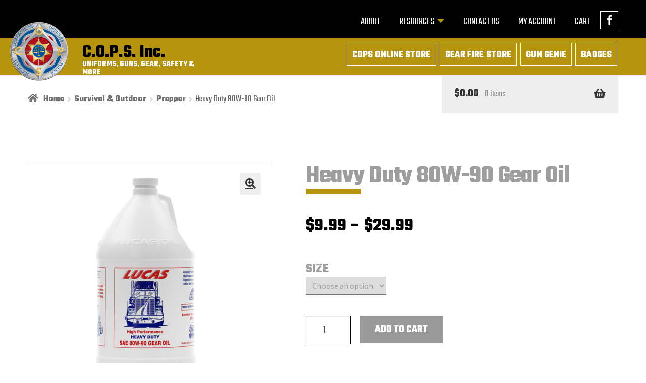

--- FILE ---
content_type: text/html; charset=UTF-8
request_url: https://copsinc.com/product/heavy-duty-80w-90-gear-oil/
body_size: 18210
content:
<!doctype html>
<html lang="en-US">
<head>
<meta charset="UTF-8">
<meta name="viewport" content="width=device-width, initial-scale=1">
<link rel="profile" href="http://gmpg.org/xfn/11">
<link rel="pingback" href="">

<meta name='robots' content='index, follow, max-image-preview:large, max-snippet:-1, max-video-preview:-1' />

	<!-- This site is optimized with the Yoast SEO plugin v26.7 - https://yoast.com/wordpress/plugins/seo/ -->
	<title>Heavy Duty 80W-90 Gear Oil - C.O.P.S. Inc.</title>
	<link rel="canonical" href="https://copsinc.com/product/heavy-duty-80w-90-gear-oil/" />
	<meta property="og:locale" content="en_US" />
	<meta property="og:type" content="article" />
	<meta property="og:title" content="Heavy Duty 80W-90 Gear Oil - C.O.P.S. Inc." />
	<meta property="og:description" content="Gear oils have needed improving for years, especially in the high performance industry. The Lucas 80W-90 enjoys the technology Lucas developed in making the Lucas Heavy Duty Oil Stabilizer, the number one supplemental oil in the heavy duty industry. This gear oil formula is fortified with special anti-wear agents and lubricity agents to control wear [&hellip;]" />
	<meta property="og:url" content="https://copsinc.com/product/heavy-duty-80w-90-gear-oil/" />
	<meta property="og:site_name" content="C.O.P.S. Inc." />
	<meta property="article:publisher" content="https://www.facebook.com/COPSincSycamore/" />
	<meta property="article:modified_time" content="2022-07-20T10:35:47+00:00" />
	<meta property="og:image" content="https://copsinc.com/wp-content/uploads/2022/01/KR2LUC-10046-4.png" />
	<meta property="og:image:width" content="500" />
	<meta property="og:image:height" content="500" />
	<meta property="og:image:type" content="image/png" />
	<meta name="twitter:card" content="summary_large_image" />
	<script type="application/ld+json" class="yoast-schema-graph">{"@context":"https://schema.org","@graph":[{"@type":"WebPage","@id":"https://copsinc.com/product/heavy-duty-80w-90-gear-oil/","url":"https://copsinc.com/product/heavy-duty-80w-90-gear-oil/","name":"Heavy Duty 80W-90 Gear Oil - C.O.P.S. Inc.","isPartOf":{"@id":"https://copsinc.com/#website"},"primaryImageOfPage":{"@id":"https://copsinc.com/product/heavy-duty-80w-90-gear-oil/#primaryimage"},"image":{"@id":"https://copsinc.com/product/heavy-duty-80w-90-gear-oil/#primaryimage"},"thumbnailUrl":"https://copsinc.com/wp-content/uploads/2022/01/KR2LUC-10046-4.png","datePublished":"2022-01-18T04:53:08+00:00","dateModified":"2022-07-20T10:35:47+00:00","breadcrumb":{"@id":"https://copsinc.com/product/heavy-duty-80w-90-gear-oil/#breadcrumb"},"inLanguage":"en-US","potentialAction":[{"@type":"ReadAction","target":["https://copsinc.com/product/heavy-duty-80w-90-gear-oil/"]}]},{"@type":"ImageObject","inLanguage":"en-US","@id":"https://copsinc.com/product/heavy-duty-80w-90-gear-oil/#primaryimage","url":"https://copsinc.com/wp-content/uploads/2022/01/KR2LUC-10046-4.png","contentUrl":"https://copsinc.com/wp-content/uploads/2022/01/KR2LUC-10046-4.png","width":500,"height":500},{"@type":"BreadcrumbList","@id":"https://copsinc.com/product/heavy-duty-80w-90-gear-oil/#breadcrumb","itemListElement":[{"@type":"ListItem","position":1,"name":"Home","item":"https://copsinc.com/"},{"@type":"ListItem","position":2,"name":"Online Store","item":"https://copsinc.com/online-store/"},{"@type":"ListItem","position":3,"name":"Heavy Duty 80W-90 Gear Oil"}]},{"@type":"WebSite","@id":"https://copsinc.com/#website","url":"https://copsinc.com/","name":"C.O.P.S. Inc.","description":"UNIFORMS, GUNS, GEAR, SAFETY &amp; MORE","publisher":{"@id":"https://copsinc.com/#organization"},"potentialAction":[{"@type":"SearchAction","target":{"@type":"EntryPoint","urlTemplate":"https://copsinc.com/?s={search_term_string}"},"query-input":{"@type":"PropertyValueSpecification","valueRequired":true,"valueName":"search_term_string"}}],"inLanguage":"en-US"},{"@type":"Organization","@id":"https://copsinc.com/#organization","name":"C.O.P.S. Inc.","url":"https://copsinc.com/","logo":{"@type":"ImageObject","inLanguage":"en-US","@id":"https://copsinc.com/#/schema/logo/image/","url":"https://copsinc.com/wp-content/uploads/2022/01/copsinc_logo.png","contentUrl":"https://copsinc.com/wp-content/uploads/2022/01/copsinc_logo.png","width":600,"height":567,"caption":"C.O.P.S. Inc."},"image":{"@id":"https://copsinc.com/#/schema/logo/image/"},"sameAs":["https://www.facebook.com/COPSincSycamore/"]}]}</script>
	<!-- / Yoast SEO plugin. -->


<link rel='dns-prefetch' href='//app.fflapi.com' />
<link rel='dns-prefetch' href='//fonts.googleapis.com' />
<link rel="alternate" type="application/rss+xml" title="C.O.P.S. Inc. &raquo; Feed" href="https://copsinc.com/feed/" />
<link rel="alternate" type="application/rss+xml" title="C.O.P.S. Inc. &raquo; Comments Feed" href="https://copsinc.com/comments/feed/" />
<link rel="alternate" title="oEmbed (JSON)" type="application/json+oembed" href="https://copsinc.com/wp-json/oembed/1.0/embed?url=https%3A%2F%2Fcopsinc.com%2Fproduct%2Fheavy-duty-80w-90-gear-oil%2F" />
<link rel="alternate" title="oEmbed (XML)" type="text/xml+oembed" href="https://copsinc.com/wp-json/oembed/1.0/embed?url=https%3A%2F%2Fcopsinc.com%2Fproduct%2Fheavy-duty-80w-90-gear-oil%2F&#038;format=xml" />
<style id='wp-img-auto-sizes-contain-inline-css'>
img:is([sizes=auto i],[sizes^="auto," i]){contain-intrinsic-size:3000px 1500px}
/*# sourceURL=wp-img-auto-sizes-contain-inline-css */
</style>
<link rel='stylesheet' id='wc-authorize-net-cim-credit-card-checkout-block-css' href='https://copsinc.com/wp-content/plugins/woocommerce-gateway-authorize-net-cim/assets/css/blocks/wc-authorize-net-cim-checkout-block.css?ver=3.10.14' media='all' />
<link rel='stylesheet' id='wc-authorize-net-cim-echeck-checkout-block-css' href='https://copsinc.com/wp-content/plugins/woocommerce-gateway-authorize-net-cim/assets/css/blocks/wc-authorize-net-cim-checkout-block.css?ver=3.10.14' media='all' />
<style id='wp-emoji-styles-inline-css'>

	img.wp-smiley, img.emoji {
		display: inline !important;
		border: none !important;
		box-shadow: none !important;
		height: 1em !important;
		width: 1em !important;
		margin: 0 0.07em !important;
		vertical-align: -0.1em !important;
		background: none !important;
		padding: 0 !important;
	}
/*# sourceURL=wp-emoji-styles-inline-css */
</style>
<link rel='stylesheet' id='wp-block-library-css' href='https://copsinc.com/wp-includes/css/dist/block-library/style.min.css?ver=6.9' media='all' />
<link rel='stylesheet' id='wc-blocks-style-css' href='https://copsinc.com/wp-content/plugins/woocommerce/assets/client/blocks/wc-blocks.css?ver=wc-10.4.3' media='all' />
<style id='global-styles-inline-css'>
:root{--wp--preset--aspect-ratio--square: 1;--wp--preset--aspect-ratio--4-3: 4/3;--wp--preset--aspect-ratio--3-4: 3/4;--wp--preset--aspect-ratio--3-2: 3/2;--wp--preset--aspect-ratio--2-3: 2/3;--wp--preset--aspect-ratio--16-9: 16/9;--wp--preset--aspect-ratio--9-16: 9/16;--wp--preset--color--black: #000000;--wp--preset--color--cyan-bluish-gray: #abb8c3;--wp--preset--color--white: #ffffff;--wp--preset--color--pale-pink: #f78da7;--wp--preset--color--vivid-red: #cf2e2e;--wp--preset--color--luminous-vivid-orange: #ff6900;--wp--preset--color--luminous-vivid-amber: #fcb900;--wp--preset--color--light-green-cyan: #7bdcb5;--wp--preset--color--vivid-green-cyan: #00d084;--wp--preset--color--pale-cyan-blue: #8ed1fc;--wp--preset--color--vivid-cyan-blue: #0693e3;--wp--preset--color--vivid-purple: #9b51e0;--wp--preset--gradient--vivid-cyan-blue-to-vivid-purple: linear-gradient(135deg,rgb(6,147,227) 0%,rgb(155,81,224) 100%);--wp--preset--gradient--light-green-cyan-to-vivid-green-cyan: linear-gradient(135deg,rgb(122,220,180) 0%,rgb(0,208,130) 100%);--wp--preset--gradient--luminous-vivid-amber-to-luminous-vivid-orange: linear-gradient(135deg,rgb(252,185,0) 0%,rgb(255,105,0) 100%);--wp--preset--gradient--luminous-vivid-orange-to-vivid-red: linear-gradient(135deg,rgb(255,105,0) 0%,rgb(207,46,46) 100%);--wp--preset--gradient--very-light-gray-to-cyan-bluish-gray: linear-gradient(135deg,rgb(238,238,238) 0%,rgb(169,184,195) 100%);--wp--preset--gradient--cool-to-warm-spectrum: linear-gradient(135deg,rgb(74,234,220) 0%,rgb(151,120,209) 20%,rgb(207,42,186) 40%,rgb(238,44,130) 60%,rgb(251,105,98) 80%,rgb(254,248,76) 100%);--wp--preset--gradient--blush-light-purple: linear-gradient(135deg,rgb(255,206,236) 0%,rgb(152,150,240) 100%);--wp--preset--gradient--blush-bordeaux: linear-gradient(135deg,rgb(254,205,165) 0%,rgb(254,45,45) 50%,rgb(107,0,62) 100%);--wp--preset--gradient--luminous-dusk: linear-gradient(135deg,rgb(255,203,112) 0%,rgb(199,81,192) 50%,rgb(65,88,208) 100%);--wp--preset--gradient--pale-ocean: linear-gradient(135deg,rgb(255,245,203) 0%,rgb(182,227,212) 50%,rgb(51,167,181) 100%);--wp--preset--gradient--electric-grass: linear-gradient(135deg,rgb(202,248,128) 0%,rgb(113,206,126) 100%);--wp--preset--gradient--midnight: linear-gradient(135deg,rgb(2,3,129) 0%,rgb(40,116,252) 100%);--wp--preset--font-size--small: 14px;--wp--preset--font-size--medium: 23px;--wp--preset--font-size--large: 26px;--wp--preset--font-size--x-large: 42px;--wp--preset--font-size--normal: 16px;--wp--preset--font-size--huge: 37px;--wp--preset--spacing--20: 0.44rem;--wp--preset--spacing--30: 0.67rem;--wp--preset--spacing--40: 1rem;--wp--preset--spacing--50: 1.5rem;--wp--preset--spacing--60: 2.25rem;--wp--preset--spacing--70: 3.38rem;--wp--preset--spacing--80: 5.06rem;--wp--preset--shadow--natural: 6px 6px 9px rgba(0, 0, 0, 0.2);--wp--preset--shadow--deep: 12px 12px 50px rgba(0, 0, 0, 0.4);--wp--preset--shadow--sharp: 6px 6px 0px rgba(0, 0, 0, 0.2);--wp--preset--shadow--outlined: 6px 6px 0px -3px rgb(255, 255, 255), 6px 6px rgb(0, 0, 0);--wp--preset--shadow--crisp: 6px 6px 0px rgb(0, 0, 0);}:root :where(.is-layout-flow) > :first-child{margin-block-start: 0;}:root :where(.is-layout-flow) > :last-child{margin-block-end: 0;}:root :where(.is-layout-flow) > *{margin-block-start: 24px;margin-block-end: 0;}:root :where(.is-layout-constrained) > :first-child{margin-block-start: 0;}:root :where(.is-layout-constrained) > :last-child{margin-block-end: 0;}:root :where(.is-layout-constrained) > *{margin-block-start: 24px;margin-block-end: 0;}:root :where(.is-layout-flex){gap: 24px;}:root :where(.is-layout-grid){gap: 24px;}body .is-layout-flex{display: flex;}.is-layout-flex{flex-wrap: wrap;align-items: center;}.is-layout-flex > :is(*, div){margin: 0;}body .is-layout-grid{display: grid;}.is-layout-grid > :is(*, div){margin: 0;}.has-black-color{color: var(--wp--preset--color--black) !important;}.has-cyan-bluish-gray-color{color: var(--wp--preset--color--cyan-bluish-gray) !important;}.has-white-color{color: var(--wp--preset--color--white) !important;}.has-pale-pink-color{color: var(--wp--preset--color--pale-pink) !important;}.has-vivid-red-color{color: var(--wp--preset--color--vivid-red) !important;}.has-luminous-vivid-orange-color{color: var(--wp--preset--color--luminous-vivid-orange) !important;}.has-luminous-vivid-amber-color{color: var(--wp--preset--color--luminous-vivid-amber) !important;}.has-light-green-cyan-color{color: var(--wp--preset--color--light-green-cyan) !important;}.has-vivid-green-cyan-color{color: var(--wp--preset--color--vivid-green-cyan) !important;}.has-pale-cyan-blue-color{color: var(--wp--preset--color--pale-cyan-blue) !important;}.has-vivid-cyan-blue-color{color: var(--wp--preset--color--vivid-cyan-blue) !important;}.has-vivid-purple-color{color: var(--wp--preset--color--vivid-purple) !important;}.has-black-background-color{background-color: var(--wp--preset--color--black) !important;}.has-cyan-bluish-gray-background-color{background-color: var(--wp--preset--color--cyan-bluish-gray) !important;}.has-white-background-color{background-color: var(--wp--preset--color--white) !important;}.has-pale-pink-background-color{background-color: var(--wp--preset--color--pale-pink) !important;}.has-vivid-red-background-color{background-color: var(--wp--preset--color--vivid-red) !important;}.has-luminous-vivid-orange-background-color{background-color: var(--wp--preset--color--luminous-vivid-orange) !important;}.has-luminous-vivid-amber-background-color{background-color: var(--wp--preset--color--luminous-vivid-amber) !important;}.has-light-green-cyan-background-color{background-color: var(--wp--preset--color--light-green-cyan) !important;}.has-vivid-green-cyan-background-color{background-color: var(--wp--preset--color--vivid-green-cyan) !important;}.has-pale-cyan-blue-background-color{background-color: var(--wp--preset--color--pale-cyan-blue) !important;}.has-vivid-cyan-blue-background-color{background-color: var(--wp--preset--color--vivid-cyan-blue) !important;}.has-vivid-purple-background-color{background-color: var(--wp--preset--color--vivid-purple) !important;}.has-black-border-color{border-color: var(--wp--preset--color--black) !important;}.has-cyan-bluish-gray-border-color{border-color: var(--wp--preset--color--cyan-bluish-gray) !important;}.has-white-border-color{border-color: var(--wp--preset--color--white) !important;}.has-pale-pink-border-color{border-color: var(--wp--preset--color--pale-pink) !important;}.has-vivid-red-border-color{border-color: var(--wp--preset--color--vivid-red) !important;}.has-luminous-vivid-orange-border-color{border-color: var(--wp--preset--color--luminous-vivid-orange) !important;}.has-luminous-vivid-amber-border-color{border-color: var(--wp--preset--color--luminous-vivid-amber) !important;}.has-light-green-cyan-border-color{border-color: var(--wp--preset--color--light-green-cyan) !important;}.has-vivid-green-cyan-border-color{border-color: var(--wp--preset--color--vivid-green-cyan) !important;}.has-pale-cyan-blue-border-color{border-color: var(--wp--preset--color--pale-cyan-blue) !important;}.has-vivid-cyan-blue-border-color{border-color: var(--wp--preset--color--vivid-cyan-blue) !important;}.has-vivid-purple-border-color{border-color: var(--wp--preset--color--vivid-purple) !important;}.has-vivid-cyan-blue-to-vivid-purple-gradient-background{background: var(--wp--preset--gradient--vivid-cyan-blue-to-vivid-purple) !important;}.has-light-green-cyan-to-vivid-green-cyan-gradient-background{background: var(--wp--preset--gradient--light-green-cyan-to-vivid-green-cyan) !important;}.has-luminous-vivid-amber-to-luminous-vivid-orange-gradient-background{background: var(--wp--preset--gradient--luminous-vivid-amber-to-luminous-vivid-orange) !important;}.has-luminous-vivid-orange-to-vivid-red-gradient-background{background: var(--wp--preset--gradient--luminous-vivid-orange-to-vivid-red) !important;}.has-very-light-gray-to-cyan-bluish-gray-gradient-background{background: var(--wp--preset--gradient--very-light-gray-to-cyan-bluish-gray) !important;}.has-cool-to-warm-spectrum-gradient-background{background: var(--wp--preset--gradient--cool-to-warm-spectrum) !important;}.has-blush-light-purple-gradient-background{background: var(--wp--preset--gradient--blush-light-purple) !important;}.has-blush-bordeaux-gradient-background{background: var(--wp--preset--gradient--blush-bordeaux) !important;}.has-luminous-dusk-gradient-background{background: var(--wp--preset--gradient--luminous-dusk) !important;}.has-pale-ocean-gradient-background{background: var(--wp--preset--gradient--pale-ocean) !important;}.has-electric-grass-gradient-background{background: var(--wp--preset--gradient--electric-grass) !important;}.has-midnight-gradient-background{background: var(--wp--preset--gradient--midnight) !important;}.has-small-font-size{font-size: var(--wp--preset--font-size--small) !important;}.has-medium-font-size{font-size: var(--wp--preset--font-size--medium) !important;}.has-large-font-size{font-size: var(--wp--preset--font-size--large) !important;}.has-x-large-font-size{font-size: var(--wp--preset--font-size--x-large) !important;}
/*# sourceURL=global-styles-inline-css */
</style>

<style id='classic-theme-styles-inline-css'>
/*! This file is auto-generated */
.wp-block-button__link{color:#fff;background-color:#32373c;border-radius:9999px;box-shadow:none;text-decoration:none;padding:calc(.667em + 2px) calc(1.333em + 2px);font-size:1.125em}.wp-block-file__button{background:#32373c;color:#fff;text-decoration:none}
/*# sourceURL=/wp-includes/css/classic-themes.min.css */
</style>
<link rel='stylesheet' id='storefront-gutenberg-blocks-css' href='https://copsinc.com/wp-content/themes/storefront/assets/css/base/gutenberg-blocks.css?ver=4.6.2' media='all' />
<style id='storefront-gutenberg-blocks-inline-css'>

				.wp-block-button__link:not(.has-text-color) {
					color: #333333;
				}

				.wp-block-button__link:not(.has-text-color):hover,
				.wp-block-button__link:not(.has-text-color):focus,
				.wp-block-button__link:not(.has-text-color):active {
					color: #333333;
				}

				.wp-block-button__link:not(.has-background) {
					background-color: #eeeeee;
				}

				.wp-block-button__link:not(.has-background):hover,
				.wp-block-button__link:not(.has-background):focus,
				.wp-block-button__link:not(.has-background):active {
					border-color: #d5d5d5;
					background-color: #d5d5d5;
				}

				.wc-block-grid__products .wc-block-grid__product .wp-block-button__link {
					background-color: #eeeeee;
					border-color: #eeeeee;
					color: #333333;
				}

				.wp-block-quote footer,
				.wp-block-quote cite,
				.wp-block-quote__citation {
					color: #6d6d6d;
				}

				.wp-block-pullquote cite,
				.wp-block-pullquote footer,
				.wp-block-pullquote__citation {
					color: #6d6d6d;
				}

				.wp-block-image figcaption {
					color: #6d6d6d;
				}

				.wp-block-separator.is-style-dots::before {
					color: #333333;
				}

				.wp-block-file a.wp-block-file__button {
					color: #333333;
					background-color: #eeeeee;
					border-color: #eeeeee;
				}

				.wp-block-file a.wp-block-file__button:hover,
				.wp-block-file a.wp-block-file__button:focus,
				.wp-block-file a.wp-block-file__button:active {
					color: #333333;
					background-color: #d5d5d5;
				}

				.wp-block-code,
				.wp-block-preformatted pre {
					color: #6d6d6d;
				}

				.wp-block-table:not( .has-background ):not( .is-style-stripes ) tbody tr:nth-child(2n) td {
					background-color: #fdfdfd;
				}

				.wp-block-cover .wp-block-cover__inner-container h1:not(.has-text-color),
				.wp-block-cover .wp-block-cover__inner-container h2:not(.has-text-color),
				.wp-block-cover .wp-block-cover__inner-container h3:not(.has-text-color),
				.wp-block-cover .wp-block-cover__inner-container h4:not(.has-text-color),
				.wp-block-cover .wp-block-cover__inner-container h5:not(.has-text-color),
				.wp-block-cover .wp-block-cover__inner-container h6:not(.has-text-color) {
					color: #000000;
				}

				div.wc-block-components-price-slider__range-input-progress,
				.rtl .wc-block-components-price-slider__range-input-progress {
					--range-color: #7f54b3;
				}

				/* Target only IE11 */
				@media all and (-ms-high-contrast: none), (-ms-high-contrast: active) {
					.wc-block-components-price-slider__range-input-progress {
						background: #7f54b3;
					}
				}

				.wc-block-components-button:not(.is-link) {
					background-color: #333333;
					color: #ffffff;
				}

				.wc-block-components-button:not(.is-link):hover,
				.wc-block-components-button:not(.is-link):focus,
				.wc-block-components-button:not(.is-link):active {
					background-color: #1a1a1a;
					color: #ffffff;
				}

				.wc-block-components-button:not(.is-link):disabled {
					background-color: #333333;
					color: #ffffff;
				}

				.wc-block-cart__submit-container {
					background-color: #ffffff;
				}

				.wc-block-cart__submit-container::before {
					color: rgba(220,220,220,0.5);
				}

				.wc-block-components-order-summary-item__quantity {
					background-color: #ffffff;
					border-color: #6d6d6d;
					box-shadow: 0 0 0 2px #ffffff;
					color: #6d6d6d;
				}
			
/*# sourceURL=storefront-gutenberg-blocks-inline-css */
</style>
<link rel='stylesheet' id='photoswipe-css' href='https://copsinc.com/wp-content/plugins/woocommerce/assets/css/photoswipe/photoswipe.min.css?ver=10.4.3' media='all' />
<link rel='stylesheet' id='photoswipe-default-skin-css' href='https://copsinc.com/wp-content/plugins/woocommerce/assets/css/photoswipe/default-skin/default-skin.min.css?ver=10.4.3' media='all' />
<style id='woocommerce-inline-inline-css'>
.woocommerce form .form-row .required { visibility: visible; }
/*# sourceURL=woocommerce-inline-inline-css */
</style>
<link rel='stylesheet' id='storefront-style-css' href='https://copsinc.com/wp-content/themes/storefront/style.css?ver=4.6.2' media='all' />
<style id='storefront-style-inline-css'>

			.main-navigation ul li a,
			.site-title a,
			ul.menu li a,
			.site-branding h1 a,
			button.menu-toggle,
			button.menu-toggle:hover,
			.handheld-navigation .dropdown-toggle {
				color: #333333;
			}

			button.menu-toggle,
			button.menu-toggle:hover {
				border-color: #333333;
			}

			.main-navigation ul li a:hover,
			.main-navigation ul li:hover > a,
			.site-title a:hover,
			.site-header ul.menu li.current-menu-item > a {
				color: #747474;
			}

			table:not( .has-background ) th {
				background-color: #f8f8f8;
			}

			table:not( .has-background ) tbody td {
				background-color: #fdfdfd;
			}

			table:not( .has-background ) tbody tr:nth-child(2n) td,
			fieldset,
			fieldset legend {
				background-color: #fbfbfb;
			}

			.site-header,
			.secondary-navigation ul ul,
			.main-navigation ul.menu > li.menu-item-has-children:after,
			.secondary-navigation ul.menu ul,
			.storefront-handheld-footer-bar,
			.storefront-handheld-footer-bar ul li > a,
			.storefront-handheld-footer-bar ul li.search .site-search,
			button.menu-toggle,
			button.menu-toggle:hover {
				background-color: #ffffff;
			}

			p.site-description,
			.site-header,
			.storefront-handheld-footer-bar {
				color: #404040;
			}

			button.menu-toggle:after,
			button.menu-toggle:before,
			button.menu-toggle span:before {
				background-color: #333333;
			}

			h1, h2, h3, h4, h5, h6, .wc-block-grid__product-title {
				color: #333333;
			}

			.widget h1 {
				border-bottom-color: #333333;
			}

			body,
			.secondary-navigation a {
				color: #6d6d6d;
			}

			.widget-area .widget a,
			.hentry .entry-header .posted-on a,
			.hentry .entry-header .post-author a,
			.hentry .entry-header .post-comments a,
			.hentry .entry-header .byline a {
				color: #727272;
			}

			a {
				color: #7f54b3;
			}

			a:focus,
			button:focus,
			.button.alt:focus,
			input:focus,
			textarea:focus,
			input[type="button"]:focus,
			input[type="reset"]:focus,
			input[type="submit"]:focus,
			input[type="email"]:focus,
			input[type="tel"]:focus,
			input[type="url"]:focus,
			input[type="password"]:focus,
			input[type="search"]:focus {
				outline-color: #7f54b3;
			}

			button, input[type="button"], input[type="reset"], input[type="submit"], .button, .widget a.button {
				background-color: #eeeeee;
				border-color: #eeeeee;
				color: #333333;
			}

			button:hover, input[type="button"]:hover, input[type="reset"]:hover, input[type="submit"]:hover, .button:hover, .widget a.button:hover {
				background-color: #d5d5d5;
				border-color: #d5d5d5;
				color: #333333;
			}

			button.alt, input[type="button"].alt, input[type="reset"].alt, input[type="submit"].alt, .button.alt, .widget-area .widget a.button.alt {
				background-color: #333333;
				border-color: #333333;
				color: #ffffff;
			}

			button.alt:hover, input[type="button"].alt:hover, input[type="reset"].alt:hover, input[type="submit"].alt:hover, .button.alt:hover, .widget-area .widget a.button.alt:hover {
				background-color: #1a1a1a;
				border-color: #1a1a1a;
				color: #ffffff;
			}

			.pagination .page-numbers li .page-numbers.current {
				background-color: #e6e6e6;
				color: #636363;
			}

			#comments .comment-list .comment-content .comment-text {
				background-color: #f8f8f8;
			}

			.site-footer {
				background-color: #f0f0f0;
				color: #6d6d6d;
			}

			.site-footer a:not(.button):not(.components-button) {
				color: #333333;
			}

			.site-footer .storefront-handheld-footer-bar a:not(.button):not(.components-button) {
				color: #333333;
			}

			.site-footer h1, .site-footer h2, .site-footer h3, .site-footer h4, .site-footer h5, .site-footer h6, .site-footer .widget .widget-title, .site-footer .widget .widgettitle {
				color: #333333;
			}

			.page-template-template-homepage.has-post-thumbnail .type-page.has-post-thumbnail .entry-title {
				color: #000000;
			}

			.page-template-template-homepage.has-post-thumbnail .type-page.has-post-thumbnail .entry-content {
				color: #000000;
			}

			@media screen and ( min-width: 768px ) {
				.secondary-navigation ul.menu a:hover {
					color: #595959;
				}

				.secondary-navigation ul.menu a {
					color: #404040;
				}

				.main-navigation ul.menu ul.sub-menu,
				.main-navigation ul.nav-menu ul.children {
					background-color: #f0f0f0;
				}

				.site-header {
					border-bottom-color: #f0f0f0;
				}
			}
/*# sourceURL=storefront-style-inline-css */
</style>
<link rel='stylesheet' id='storefront-icons-css' href='https://copsinc.com/wp-content/themes/storefront/assets/css/base/icons.css?ver=4.6.2' media='all' />
<link rel='stylesheet' id='storefront-fonts-css' href='https://fonts.googleapis.com/css?family=Source+Sans+Pro%3A400%2C300%2C300italic%2C400italic%2C600%2C700%2C900&#038;subset=latin%2Clatin-ext&#038;ver=4.6.2' media='all' />
<link rel='stylesheet' id='sv-wc-payment-gateway-payment-form-v5_15_12-css' href='https://copsinc.com/wp-content/plugins/woocommerce-gateway-authorize-net-cim/vendor/skyverge/wc-plugin-framework/woocommerce/payment-gateway/assets/css/frontend/sv-wc-payment-gateway-payment-form.min.css?ver=5.15.12' media='all' />
<link rel='stylesheet' id='storefront-woocommerce-style-css' href='https://copsinc.com/wp-content/themes/storefront/assets/css/woocommerce/woocommerce.css?ver=4.6.2' media='all' />
<style id='storefront-woocommerce-style-inline-css'>
@font-face {
				font-family: star;
				src: url(https://copsinc.com/wp-content/plugins/woocommerce/assets/fonts/star.eot);
				src:
					url(https://copsinc.com/wp-content/plugins/woocommerce/assets/fonts/star.eot?#iefix) format("embedded-opentype"),
					url(https://copsinc.com/wp-content/plugins/woocommerce/assets/fonts/star.woff) format("woff"),
					url(https://copsinc.com/wp-content/plugins/woocommerce/assets/fonts/star.ttf) format("truetype"),
					url(https://copsinc.com/wp-content/plugins/woocommerce/assets/fonts/star.svg#star) format("svg");
				font-weight: 400;
				font-style: normal;
			}
			@font-face {
				font-family: WooCommerce;
				src: url(https://copsinc.com/wp-content/plugins/woocommerce/assets/fonts/WooCommerce.eot);
				src:
					url(https://copsinc.com/wp-content/plugins/woocommerce/assets/fonts/WooCommerce.eot?#iefix) format("embedded-opentype"),
					url(https://copsinc.com/wp-content/plugins/woocommerce/assets/fonts/WooCommerce.woff) format("woff"),
					url(https://copsinc.com/wp-content/plugins/woocommerce/assets/fonts/WooCommerce.ttf) format("truetype"),
					url(https://copsinc.com/wp-content/plugins/woocommerce/assets/fonts/WooCommerce.svg#WooCommerce) format("svg");
				font-weight: 400;
				font-style: normal;
			}

			a.cart-contents,
			.site-header-cart .widget_shopping_cart a {
				color: #333333;
			}

			a.cart-contents:hover,
			.site-header-cart .widget_shopping_cart a:hover,
			.site-header-cart:hover > li > a {
				color: #747474;
			}

			table.cart td.product-remove,
			table.cart td.actions {
				border-top-color: #ffffff;
			}

			.storefront-handheld-footer-bar ul li.cart .count {
				background-color: #333333;
				color: #ffffff;
				border-color: #ffffff;
			}

			.woocommerce-tabs ul.tabs li.active a,
			ul.products li.product .price,
			.onsale,
			.wc-block-grid__product-onsale,
			.widget_search form:before,
			.widget_product_search form:before {
				color: #6d6d6d;
			}

			.woocommerce-breadcrumb a,
			a.woocommerce-review-link,
			.product_meta a {
				color: #727272;
			}

			.wc-block-grid__product-onsale,
			.onsale {
				border-color: #6d6d6d;
			}

			.star-rating span:before,
			.quantity .plus, .quantity .minus,
			p.stars a:hover:after,
			p.stars a:after,
			.star-rating span:before,
			#payment .payment_methods li input[type=radio]:first-child:checked+label:before {
				color: #7f54b3;
			}

			.widget_price_filter .ui-slider .ui-slider-range,
			.widget_price_filter .ui-slider .ui-slider-handle {
				background-color: #7f54b3;
			}

			.order_details {
				background-color: #f8f8f8;
			}

			.order_details > li {
				border-bottom: 1px dotted #e3e3e3;
			}

			.order_details:before,
			.order_details:after {
				background: -webkit-linear-gradient(transparent 0,transparent 0),-webkit-linear-gradient(135deg,#f8f8f8 33.33%,transparent 33.33%),-webkit-linear-gradient(45deg,#f8f8f8 33.33%,transparent 33.33%)
			}

			#order_review {
				background-color: #ffffff;
			}

			#payment .payment_methods > li .payment_box,
			#payment .place-order {
				background-color: #fafafa;
			}

			#payment .payment_methods > li:not(.woocommerce-notice) {
				background-color: #f5f5f5;
			}

			#payment .payment_methods > li:not(.woocommerce-notice):hover {
				background-color: #f0f0f0;
			}

			.woocommerce-pagination .page-numbers li .page-numbers.current {
				background-color: #e6e6e6;
				color: #636363;
			}

			.wc-block-grid__product-onsale,
			.onsale,
			.woocommerce-pagination .page-numbers li .page-numbers:not(.current) {
				color: #6d6d6d;
			}

			p.stars a:before,
			p.stars a:hover~a:before,
			p.stars.selected a.active~a:before {
				color: #6d6d6d;
			}

			p.stars.selected a.active:before,
			p.stars:hover a:before,
			p.stars.selected a:not(.active):before,
			p.stars.selected a.active:before {
				color: #7f54b3;
			}

			.single-product div.product .woocommerce-product-gallery .woocommerce-product-gallery__trigger {
				background-color: #eeeeee;
				color: #333333;
			}

			.single-product div.product .woocommerce-product-gallery .woocommerce-product-gallery__trigger:hover {
				background-color: #d5d5d5;
				border-color: #d5d5d5;
				color: #333333;
			}

			.button.added_to_cart:focus,
			.button.wc-forward:focus {
				outline-color: #7f54b3;
			}

			.added_to_cart,
			.site-header-cart .widget_shopping_cart a.button,
			.wc-block-grid__products .wc-block-grid__product .wp-block-button__link {
				background-color: #eeeeee;
				border-color: #eeeeee;
				color: #333333;
			}

			.added_to_cart:hover,
			.site-header-cart .widget_shopping_cart a.button:hover,
			.wc-block-grid__products .wc-block-grid__product .wp-block-button__link:hover {
				background-color: #d5d5d5;
				border-color: #d5d5d5;
				color: #333333;
			}

			.added_to_cart.alt, .added_to_cart, .widget a.button.checkout {
				background-color: #333333;
				border-color: #333333;
				color: #ffffff;
			}

			.added_to_cart.alt:hover, .added_to_cart:hover, .widget a.button.checkout:hover {
				background-color: #1a1a1a;
				border-color: #1a1a1a;
				color: #ffffff;
			}

			.button.loading {
				color: #eeeeee;
			}

			.button.loading:hover {
				background-color: #eeeeee;
			}

			.button.loading:after {
				color: #333333;
			}

			@media screen and ( min-width: 768px ) {
				.site-header-cart .widget_shopping_cart,
				.site-header .product_list_widget li .quantity {
					color: #404040;
				}

				.site-header-cart .widget_shopping_cart .buttons,
				.site-header-cart .widget_shopping_cart .total {
					background-color: #f5f5f5;
				}

				.site-header-cart .widget_shopping_cart {
					background-color: #f0f0f0;
				}
			}
				.storefront-product-pagination a {
					color: #6d6d6d;
					background-color: #ffffff;
				}
				.storefront-sticky-add-to-cart {
					color: #6d6d6d;
					background-color: #ffffff;
				}

				.storefront-sticky-add-to-cart a:not(.button) {
					color: #333333;
				}
/*# sourceURL=storefront-woocommerce-style-inline-css */
</style>
<link rel='stylesheet' id='storefront-child-style-css' href='https://copsinc.com/wp-content/themes/storefront-child-copsinc/style.css?ver=3.9.1.1643091716' media='all' />
<link rel='stylesheet' id='storefront-woocommerce-brands-style-css' href='https://copsinc.com/wp-content/themes/storefront/assets/css/woocommerce/extensions/brands.css?ver=4.6.2' media='all' />
<style id='wp-dynamic-css-ffl_dynamic_style-inline-css'>
/**
 * Compiled using wp-dynamic-css
 * https://github.com/askupasoftware/wp-dynamic-css
 */

.selectedFFLDivButton {
    background-color: #cd0e0e !important;
    color: #f4f4f4 !important;
}
/*# sourceURL=wp-dynamic-css-ffl_dynamic_style-inline-css */
</style>
<script src="https://copsinc.com/wp-includes/js/jquery/jquery.min.js?ver=3.7.1" id="jquery-core-js"></script>
<script src="https://copsinc.com/wp-includes/js/jquery/jquery-migrate.min.js?ver=3.4.1" id="jquery-migrate-js"></script>
<script src="https://app.fflapi.com/sdk/woo-widget-v2.js?ver=1.5.6" id="ffl-api-js"></script>
<script src="https://copsinc.com/wp-content/plugins/ffl-api/public/js/ffl-api-public.js?ver=1.5.6" id="ffl-api_init-js"></script>
<script src="https://copsinc.com/wp-content/plugins/woocommerce/assets/js/jquery-blockui/jquery.blockUI.min.js?ver=2.7.0-wc.10.4.3" id="wc-jquery-blockui-js" defer data-wp-strategy="defer"></script>
<script id="wc-add-to-cart-js-extra">
var wc_add_to_cart_params = {"ajax_url":"/wp-admin/admin-ajax.php","wc_ajax_url":"/?wc-ajax=%%endpoint%%","i18n_view_cart":"View cart","cart_url":"https://copsinc.com/cart/","is_cart":"","cart_redirect_after_add":"no"};
//# sourceURL=wc-add-to-cart-js-extra
</script>
<script src="https://copsinc.com/wp-content/plugins/woocommerce/assets/js/frontend/add-to-cart.min.js?ver=10.4.3" id="wc-add-to-cart-js" defer data-wp-strategy="defer"></script>
<script src="https://copsinc.com/wp-content/plugins/woocommerce/assets/js/zoom/jquery.zoom.min.js?ver=1.7.21-wc.10.4.3" id="wc-zoom-js" defer data-wp-strategy="defer"></script>
<script src="https://copsinc.com/wp-content/plugins/woocommerce/assets/js/flexslider/jquery.flexslider.min.js?ver=2.7.2-wc.10.4.3" id="wc-flexslider-js" defer data-wp-strategy="defer"></script>
<script src="https://copsinc.com/wp-content/plugins/woocommerce/assets/js/photoswipe/photoswipe.min.js?ver=4.1.1-wc.10.4.3" id="wc-photoswipe-js" defer data-wp-strategy="defer"></script>
<script src="https://copsinc.com/wp-content/plugins/woocommerce/assets/js/photoswipe/photoswipe-ui-default.min.js?ver=4.1.1-wc.10.4.3" id="wc-photoswipe-ui-default-js" defer data-wp-strategy="defer"></script>
<script id="wc-single-product-js-extra">
var wc_single_product_params = {"i18n_required_rating_text":"Please select a rating","i18n_rating_options":["1 of 5 stars","2 of 5 stars","3 of 5 stars","4 of 5 stars","5 of 5 stars"],"i18n_product_gallery_trigger_text":"View full-screen image gallery","review_rating_required":"yes","flexslider":{"rtl":false,"animation":"slide","smoothHeight":true,"directionNav":false,"controlNav":"thumbnails","slideshow":false,"animationSpeed":500,"animationLoop":false,"allowOneSlide":false},"zoom_enabled":"1","zoom_options":[],"photoswipe_enabled":"1","photoswipe_options":{"shareEl":false,"closeOnScroll":false,"history":false,"hideAnimationDuration":0,"showAnimationDuration":0},"flexslider_enabled":"1"};
//# sourceURL=wc-single-product-js-extra
</script>
<script src="https://copsinc.com/wp-content/plugins/woocommerce/assets/js/frontend/single-product.min.js?ver=10.4.3" id="wc-single-product-js" defer data-wp-strategy="defer"></script>
<script src="https://copsinc.com/wp-content/plugins/woocommerce/assets/js/js-cookie/js.cookie.min.js?ver=2.1.4-wc.10.4.3" id="wc-js-cookie-js" defer data-wp-strategy="defer"></script>
<script id="woocommerce-js-extra">
var woocommerce_params = {"ajax_url":"/wp-admin/admin-ajax.php","wc_ajax_url":"/?wc-ajax=%%endpoint%%","i18n_password_show":"Show password","i18n_password_hide":"Hide password"};
//# sourceURL=woocommerce-js-extra
</script>
<script src="https://copsinc.com/wp-content/plugins/woocommerce/assets/js/frontend/woocommerce.min.js?ver=10.4.3" id="woocommerce-js" defer data-wp-strategy="defer"></script>
<script id="wc-cart-fragments-js-extra">
var wc_cart_fragments_params = {"ajax_url":"/wp-admin/admin-ajax.php","wc_ajax_url":"/?wc-ajax=%%endpoint%%","cart_hash_key":"wc_cart_hash_84143ac2bf060b3057d5b7b3af2a06a5","fragment_name":"wc_fragments_84143ac2bf060b3057d5b7b3af2a06a5","request_timeout":"5000"};
//# sourceURL=wc-cart-fragments-js-extra
</script>
<script src="https://copsinc.com/wp-content/plugins/woocommerce/assets/js/frontend/cart-fragments.min.js?ver=10.4.3" id="wc-cart-fragments-js" defer data-wp-strategy="defer"></script>
<link rel="https://api.w.org/" href="https://copsinc.com/wp-json/" /><link rel="alternate" title="JSON" type="application/json" href="https://copsinc.com/wp-json/wp/v2/product/37398" /><link rel="EditURI" type="application/rsd+xml" title="RSD" href="https://copsinc.com/xmlrpc.php?rsd" />

<link rel='shortlink' href='https://copsinc.com/?p=37398' />
<!-- Google tag (gtag.js) -->
<script async src="https://www.googletagmanager.com/gtag/js?id=G-EP8PGQK1MW"></script>
<script>
  window.dataLayer = window.dataLayer || [];
  function gtag(){dataLayer.push(arguments);}
  gtag('js', new Date());

  gtag('config', 'G-EP8PGQK1MW');
</script>
<meta name="google-site-verification" content="n_94_j9xGuYoHBcofMBnNrUN3KyzowrVQIIFMC7dPZE" />	<noscript><style>.woocommerce-product-gallery{ opacity: 1 !important; }</style></noscript>
	<link rel="icon" href="https://copsinc.com/wp-content/uploads/2022/03/cropped-COPS-Favicon-1-32x32.png" sizes="32x32" />
<link rel="icon" href="https://copsinc.com/wp-content/uploads/2022/03/cropped-COPS-Favicon-1-192x192.png" sizes="192x192" />
<link rel="apple-touch-icon" href="https://copsinc.com/wp-content/uploads/2022/03/cropped-COPS-Favicon-1-180x180.png" />
<meta name="msapplication-TileImage" content="https://copsinc.com/wp-content/uploads/2022/03/cropped-COPS-Favicon-1-270x270.png" />
		<style id="wp-custom-css">
			.grecaptcha-badge { 
    visibility: hidden;
}

.home #masthead {
	margin-bottom: 0;
}
.home .site-content {
	clear: both;
}
.home .home-callout {
	display: inline-table;
	float: right;
	margin: 10px 0;
}
.home .home-callout a {
	display: table;
	color: #045396;
}
.home .home-callout a:hover {
	color: #0229ae;
}
.home .home-callout a span {
	vertical-align: middle;
	display: table-cell; 
	padding-right:8px;
}		</style>
		</head>

<body class="wp-singular product-template-default single single-product postid-37398 wp-custom-logo wp-embed-responsive wp-theme-storefront wp-child-theme-storefront-child-copsinc theme-storefront woocommerce woocommerce-page woocommerce-no-js storefront-secondary-navigation storefront-align-wide left-sidebar woocommerce-active">



<div id="page" class="hfeed site">
	
	<header id="masthead" class="site-header" role="banner" style="">
	<div class="pre-header secondary-navigation">
		<div class="col-full">
						<nav class="secondary-navigation" role="navigation" aria-label="Secondary Navigation">
				<div class="menu-top-menu-container"><ul id="menu-top-menu" class="menu"><li id="menu-item-20" class="menu-item menu-item-type-post_type menu-item-object-page menu-item-20"><a href="https://copsinc.com/about/">ABOUT</a></li>
<li id="menu-item-77" class="menu-item menu-item-type-custom menu-item-object-custom menu-item-has-children menu-item-77"><a href="#">RESOURCES</a>
<ul class="sub-menu">
	<li id="menu-item-75" class="menu-item menu-item-type-post_type menu-item-object-page menu-item-75"><a href="https://copsinc.com/veterans-first-responders-family/">Veterans, First Responders &#038; Family</a></li>
	<li id="menu-item-74" class="menu-item menu-item-type-post_type menu-item-object-page menu-item-74"><a href="https://copsinc.com/order-forms/">Order Forms</a></li>
	<li id="menu-item-76" class="menu-item menu-item-type-custom menu-item-object-custom menu-item-76"><a target="_blank" href="https://copsinc.com/wp-content/uploads/2021/12/Prohibited_Firearms_in_Illinois.pdf">Firearm Transfer Restrictions (IL)</a></li>
	<li id="menu-item-88813" class="menu-item menu-item-type-custom menu-item-object-custom menu-item-88813"><a href="https://www.caring.com/resources/veterans-benefits/#va-benefits-explained">Senior Veteran Benefits Guide</a></li>
</ul>
</li>
<li id="menu-item-49464" class="menu-item menu-item-type-post_type menu-item-object-page menu-item-49464"><a href="https://copsinc.com/contact-us/">Contact Us</a></li>
<li id="menu-item-54217" class="menu-item menu-item-type-post_type menu-item-object-page menu-item-54217"><a href="https://copsinc.com/my-account/">My account</a></li>
<li id="menu-item-54218" class="cart-icon menu-item menu-item-type-post_type menu-item-object-page menu-item-54218"><a href="https://copsinc.com/cart/">Cart</a></li>
<li id="menu-item-54219" class="facebook-icon menu-item menu-item-type-custom menu-item-object-custom menu-item-54219"><a target="_blank" href="https://www.facebook.com/COPSincSycamore/">Facebook</a></li>
</ul></div>			</nav><!-- #site-navigation -->
					</div>
	</div>
		<div class="col-full">		<a class="skip-link screen-reader-text" href="#site-navigation">Skip to navigation</a>
		<a class="skip-link screen-reader-text" href="#content">Skip to content</a>
		
		<div class="site-branding">
			<a href="https://copsinc.com/" class="custom-logo-link" rel="home"><img width="600" height="567" src="https://copsinc.com/wp-content/uploads/2022/01/copsinc_logo.png" class="custom-logo" alt="C.O.P.S. Inc." decoding="async" fetchpriority="high" srcset="https://copsinc.com/wp-content/uploads/2022/01/copsinc_logo.png 600w, https://copsinc.com/wp-content/uploads/2022/01/copsinc_logo-324x306.png 324w, https://copsinc.com/wp-content/uploads/2022/01/copsinc_logo-416x393.png 416w, https://copsinc.com/wp-content/uploads/2022/01/copsinc_logo-300x284.png 300w" sizes="(max-width: 600px) 100vw, 600px" /></a>			<a class="logo-link" href="https://copsinc.com/">
				C.O.P.S. Inc.				<span class="tagline">UNIFORMS, GUNS, GEAR, SAFETY &amp; MORE</span>
			</a>
		</div>


        <nav id="site-navigation" class="main-navigation" role="navigation" aria-label="Primary Navigation">
		<button class="menu-toggle" aria-controls="site-navigation" aria-expanded="false"><span></span></button>
			<div class="primary-navigation"><ul id="menu-main-menu" class="menu"><li id="menu-item-48602" class="menu-item menu-item-type-post_type menu-item-object-page current_page_parent menu-item-48602"><a href="https://copsinc.com/online-store/">COPS Online Store</a></li>
<li id="menu-item-7" class="menu-item menu-item-type-custom menu-item-object-custom menu-item-7"><a target="_blank" href="http://shop.copsinc.com/">Gear Fire Store</a></li>
<li id="menu-item-8" class="menu-item menu-item-type-custom menu-item-object-custom menu-item-8"><a target="_blank" href="https://www.gunstores.net/items/GunSearch.aspx?d=jJtkrcFVuVE=&#038;u=&#038;g=&#038;z=MMXecGcyM7U">Gun Genie</a></li>
<li id="menu-item-40" class="menu-item menu-item-type-post_type menu-item-object-page menu-item-40"><a href="https://copsinc.com/badges/">Badges</a></li>
</ul></div><div class="handheld-navigation"><ul id="menu-mobile-menu" class="menu"><li id="menu-item-54220" class="menu-item menu-item-type-post_type menu-item-object-page current_page_parent menu-item-54220"><a href="https://copsinc.com/online-store/">Cops Inc Online Store</a></li>
<li id="menu-item-28" class="menu-item menu-item-type-custom menu-item-object-custom menu-item-28"><a href="http://shop.copsinc.com/">Gear Fire Store</a></li>
<li id="menu-item-29" class="menu-item menu-item-type-custom menu-item-object-custom menu-item-29"><a href="https://www.gunstores.net/items/GunSearch.aspx?d=jJtkrcFVuVE=&#038;u=&#038;g=&#038;z=MMXecGcyM7U">Gun Genie</a></li>
<li id="menu-item-31" class="menu-item menu-item-type-post_type menu-item-object-page menu-item-31"><a href="https://copsinc.com/badges/">BADGES</a></li>
<li id="menu-item-39" class="menu-item menu-item-type-post_type menu-item-object-page menu-item-39"><a href="https://copsinc.com/about/">ABOUT C.O.P.S</a></li>
<li id="menu-item-30" class="menu-item menu-item-type-post_type menu-item-object-page menu-item-has-children menu-item-30"><a href="https://copsinc.com/resources/">RESOURCES</a>
<ul class="sub-menu">
	<li id="menu-item-54221" class="menu-item menu-item-type-post_type menu-item-object-page menu-item-54221"><a href="https://copsinc.com/veterans-first-responders-family/">Veterans, First Responders &#038; Family</a></li>
	<li id="menu-item-54222" class="menu-item menu-item-type-post_type menu-item-object-page menu-item-54222"><a href="https://copsinc.com/order-forms/">Order Forms</a></li>
</ul>
</li>
<li id="menu-item-58425" class="menu-item menu-item-type-post_type menu-item-object-page menu-item-58425"><a href="https://copsinc.com/contact-us/">Contact Us</a></li>
<li id="menu-item-54224" class="menu-item menu-item-type-post_type menu-item-object-page menu-item-54224"><a href="https://copsinc.com/my-account/">My account</a></li>
<li id="menu-item-54225" class="menu-item menu-item-type-post_type menu-item-object-page menu-item-54225"><a href="https://copsinc.com/cart/">Cart</a></li>
<li id="menu-item-54229" class="menu-item menu-item-type-custom menu-item-object-custom menu-item-54229"><a href="https://www.facebook.com/COPSincSycamore/">Visit us on Facebook</a></li>
</ul></div>		</nav><!-- #site-navigation -->


		

	</header><!-- #masthead -->

		
	<div class="col-full crumb-bar">
		<div class="storefront-breadcrumb"><div class="col-full"><nav class="woocommerce-breadcrumb" aria-label="breadcrumbs"><a href="https://copsinc.com">Home</a><span class="breadcrumb-separator"> / </span><a href="https://copsinc.com/product-category/survival-outdoor/">Survival &amp; Outdoor</a><span class="breadcrumb-separator"> / </span><a href="https://copsinc.com/product-category/survival-outdoor/prepper/">Prepper</a><span class="breadcrumb-separator"> / </span>Heavy Duty 80W-90 Gear Oil</nav></div></div>		<ul id="site-header-cart" class="site-header-cart menu">
			<li class="">
							<a class="cart-contents" href="https://copsinc.com/cart/" title="View your shopping cart">
								<span class="woocommerce-Price-amount amount"><span class="woocommerce-Price-currencySymbol">&#036;</span>0.00</span> <span class="count">0 items</span>
			</a>
					</li>
			<li>
				<div class="widget woocommerce widget_shopping_cart"><div class="widget_shopping_cart_content"></div></div>			</li>
		</ul>
				</div>

	<div id="content" class="site-content" tabindex="-1">
				<div class="col-full">

		<div class="woocommerce"></div>
			<div id="primary" class="content-area">
			<main id="main" class="site-main" role="main">
		
					
			<div class="woocommerce-notices-wrapper"></div><div id="product-37398" class="product type-product post-37398 status-publish first outofstock product_cat-prepper product_cat-survival-outdoor has-post-thumbnail taxable shipping-taxable purchasable product-type-variable">

	<div class="woocommerce-product-gallery woocommerce-product-gallery--with-images woocommerce-product-gallery--columns-4 images" data-columns="4" style="opacity: 0; transition: opacity .25s ease-in-out;">
	<div class="woocommerce-product-gallery__wrapper">
		<div data-thumb="https://copsinc.com/wp-content/uploads/2022/01/KR2LUC-10046-4-100x100.png" data-thumb-alt="Heavy Duty 80W-90 Gear Oil" data-thumb-srcset="https://copsinc.com/wp-content/uploads/2022/01/KR2LUC-10046-4-100x100.png 100w, https://copsinc.com/wp-content/uploads/2022/01/KR2LUC-10046-4-324x324.png 324w, https://copsinc.com/wp-content/uploads/2022/01/KR2LUC-10046-4-416x416.png 416w, https://copsinc.com/wp-content/uploads/2022/01/KR2LUC-10046-4-300x300.png 300w, https://copsinc.com/wp-content/uploads/2022/01/KR2LUC-10046-4-150x150.png 150w, https://copsinc.com/wp-content/uploads/2022/01/KR2LUC-10046-4.png 500w"  data-thumb-sizes="(max-width: 100px) 100vw, 100px" class="woocommerce-product-gallery__image"><a href="https://copsinc.com/wp-content/uploads/2022/01/KR2LUC-10046-4.png"><img width="416" height="416" src="https://copsinc.com/wp-content/uploads/2022/01/KR2LUC-10046-4-416x416.png" class="wp-post-image" alt="Heavy Duty 80W-90 Gear Oil" data-caption="" data-src="https://copsinc.com/wp-content/uploads/2022/01/KR2LUC-10046-4.png" data-large_image="https://copsinc.com/wp-content/uploads/2022/01/KR2LUC-10046-4.png" data-large_image_width="500" data-large_image_height="500" decoding="async" srcset="https://copsinc.com/wp-content/uploads/2022/01/KR2LUC-10046-4-416x416.png 416w, https://copsinc.com/wp-content/uploads/2022/01/KR2LUC-10046-4-324x324.png 324w, https://copsinc.com/wp-content/uploads/2022/01/KR2LUC-10046-4-100x100.png 100w, https://copsinc.com/wp-content/uploads/2022/01/KR2LUC-10046-4-300x300.png 300w, https://copsinc.com/wp-content/uploads/2022/01/KR2LUC-10046-4-150x150.png 150w, https://copsinc.com/wp-content/uploads/2022/01/KR2LUC-10046-4.png 500w" sizes="(max-width: 416px) 100vw, 416px" /></a></div>	</div>
</div>

	<div class="summary entry-summary">
		<h1 class="product_title entry-title">Heavy Duty 80W-90 Gear Oil</h1><p class="price"><span class="woocommerce-Price-amount amount" aria-hidden="true"><bdi><span class="woocommerce-Price-currencySymbol">&#36;</span>9.99</bdi></span> <span aria-hidden="true">&ndash;</span> <span class="woocommerce-Price-amount amount" aria-hidden="true"><bdi><span class="woocommerce-Price-currencySymbol">&#36;</span>29.99</bdi></span><span class="screen-reader-text">Price range: &#36;9.99 through &#36;29.99</span></p>

<form class="variations_form cart" action="https://copsinc.com/product/heavy-duty-80w-90-gear-oil/" method="post" enctype='multipart/form-data' data-product_id="37398" data-product_variations="[{&quot;attributes&quot;:{&quot;attribute_pa_size&quot;:&quot;1-gal&quot;},&quot;availability_html&quot;:&quot;&lt;p class=\&quot;stock out-of-stock\&quot;&gt;Out of stock&lt;\/p&gt;\n&quot;,&quot;backorders_allowed&quot;:false,&quot;dimensions&quot;:{&quot;length&quot;:&quot;0.00&quot;,&quot;width&quot;:&quot;0.00&quot;,&quot;height&quot;:&quot;0.00&quot;},&quot;dimensions_html&quot;:&quot;0.00 &amp;times; 0.00 &amp;times; 0.00 in&quot;,&quot;display_price&quot;:29.989999999999998436805981327779591083526611328125,&quot;display_regular_price&quot;:29.989999999999998436805981327779591083526611328125,&quot;image&quot;:{&quot;title&quot;:&quot;KR2LUC-10046-4.png&quot;,&quot;caption&quot;:&quot;&quot;,&quot;url&quot;:&quot;https:\/\/copsinc.com\/wp-content\/uploads\/2022\/01\/KR2LUC-10046-4.png&quot;,&quot;alt&quot;:&quot;KR2LUC-10046-4.png&quot;,&quot;src&quot;:&quot;https:\/\/copsinc.com\/wp-content\/uploads\/2022\/01\/KR2LUC-10046-4-416x416.png&quot;,&quot;srcset&quot;:&quot;https:\/\/copsinc.com\/wp-content\/uploads\/2022\/01\/KR2LUC-10046-4-416x416.png 416w, https:\/\/copsinc.com\/wp-content\/uploads\/2022\/01\/KR2LUC-10046-4-324x324.png 324w, https:\/\/copsinc.com\/wp-content\/uploads\/2022\/01\/KR2LUC-10046-4-100x100.png 100w, https:\/\/copsinc.com\/wp-content\/uploads\/2022\/01\/KR2LUC-10046-4-300x300.png 300w, https:\/\/copsinc.com\/wp-content\/uploads\/2022\/01\/KR2LUC-10046-4-150x150.png 150w, https:\/\/copsinc.com\/wp-content\/uploads\/2022\/01\/KR2LUC-10046-4.png 500w&quot;,&quot;sizes&quot;:&quot;(max-width: 416px) 100vw, 416px&quot;,&quot;full_src&quot;:&quot;https:\/\/copsinc.com\/wp-content\/uploads\/2022\/01\/KR2LUC-10046-4.png&quot;,&quot;full_src_w&quot;:500,&quot;full_src_h&quot;:500,&quot;gallery_thumbnail_src&quot;:&quot;https:\/\/copsinc.com\/wp-content\/uploads\/2022\/01\/KR2LUC-10046-4-100x100.png&quot;,&quot;gallery_thumbnail_src_w&quot;:100,&quot;gallery_thumbnail_src_h&quot;:100,&quot;thumb_src&quot;:&quot;https:\/\/copsinc.com\/wp-content\/uploads\/2022\/01\/KR2LUC-10046-4-324x324.png&quot;,&quot;thumb_src_w&quot;:324,&quot;thumb_src_h&quot;:324,&quot;src_w&quot;:416,&quot;src_h&quot;:416},&quot;image_id&quot;:37397,&quot;is_downloadable&quot;:false,&quot;is_in_stock&quot;:false,&quot;is_purchasable&quot;:true,&quot;is_sold_individually&quot;:&quot;no&quot;,&quot;is_virtual&quot;:false,&quot;max_qty&quot;:&quot;&quot;,&quot;min_qty&quot;:1,&quot;price_html&quot;:&quot;&lt;span class=\&quot;price\&quot;&gt;&lt;span class=\&quot;woocommerce-Price-amount amount\&quot;&gt;&lt;bdi&gt;&lt;span class=\&quot;woocommerce-Price-currencySymbol\&quot;&gt;&amp;#36;&lt;\/span&gt;29.99&lt;\/bdi&gt;&lt;\/span&gt;&lt;\/span&gt;&quot;,&quot;sku&quot;:&quot;KR2LUC-10046&quot;,&quot;variation_description&quot;:&quot;&lt;p&gt;Gear oils have needed improving for years, especially in the high performance industry. The Lucas 80W-90 enjoys the technology Lucas developed in making the Lucas Heavy Duty Oil Stabilizer, the number one supplemental oil in the heavy duty industry. This gear oil formula is fortified with special anti-wear agents and lubricity agents to control wear and drag as well as special additives to control heat. These features are not found in ordinary gear oils. This gear oil is both excellent for race cars and any heavy-duty application where plain gear oils just aren&amp;#8217;t good enough.&lt;\/p&gt;\n&quot;,&quot;variation_id&quot;:37399,&quot;variation_is_active&quot;:true,&quot;variation_is_visible&quot;:true,&quot;weight&quot;:&quot;8.25&quot;,&quot;weight_html&quot;:&quot;8.25 lbs&quot;},{&quot;attributes&quot;:{&quot;attribute_pa_size&quot;:&quot;1qt&quot;},&quot;availability_html&quot;:&quot;&lt;p class=\&quot;stock out-of-stock\&quot;&gt;Out of stock&lt;\/p&gt;\n&quot;,&quot;backorders_allowed&quot;:false,&quot;dimensions&quot;:{&quot;length&quot;:&quot;0.00&quot;,&quot;width&quot;:&quot;0.00&quot;,&quot;height&quot;:&quot;0.00&quot;},&quot;dimensions_html&quot;:&quot;0.00 &amp;times; 0.00 &amp;times; 0.00 in&quot;,&quot;display_price&quot;:9.9900000000000002131628207280300557613372802734375,&quot;display_regular_price&quot;:9.9900000000000002131628207280300557613372802734375,&quot;image&quot;:{&quot;title&quot;:&quot;KR2LUC-10046-4.png&quot;,&quot;caption&quot;:&quot;&quot;,&quot;url&quot;:&quot;https:\/\/copsinc.com\/wp-content\/uploads\/2022\/01\/KR2LUC-10046-4.png&quot;,&quot;alt&quot;:&quot;KR2LUC-10046-4.png&quot;,&quot;src&quot;:&quot;https:\/\/copsinc.com\/wp-content\/uploads\/2022\/01\/KR2LUC-10046-4-416x416.png&quot;,&quot;srcset&quot;:&quot;https:\/\/copsinc.com\/wp-content\/uploads\/2022\/01\/KR2LUC-10046-4-416x416.png 416w, https:\/\/copsinc.com\/wp-content\/uploads\/2022\/01\/KR2LUC-10046-4-324x324.png 324w, https:\/\/copsinc.com\/wp-content\/uploads\/2022\/01\/KR2LUC-10046-4-100x100.png 100w, https:\/\/copsinc.com\/wp-content\/uploads\/2022\/01\/KR2LUC-10046-4-300x300.png 300w, https:\/\/copsinc.com\/wp-content\/uploads\/2022\/01\/KR2LUC-10046-4-150x150.png 150w, https:\/\/copsinc.com\/wp-content\/uploads\/2022\/01\/KR2LUC-10046-4.png 500w&quot;,&quot;sizes&quot;:&quot;(max-width: 416px) 100vw, 416px&quot;,&quot;full_src&quot;:&quot;https:\/\/copsinc.com\/wp-content\/uploads\/2022\/01\/KR2LUC-10046-4.png&quot;,&quot;full_src_w&quot;:500,&quot;full_src_h&quot;:500,&quot;gallery_thumbnail_src&quot;:&quot;https:\/\/copsinc.com\/wp-content\/uploads\/2022\/01\/KR2LUC-10046-4-100x100.png&quot;,&quot;gallery_thumbnail_src_w&quot;:100,&quot;gallery_thumbnail_src_h&quot;:100,&quot;thumb_src&quot;:&quot;https:\/\/copsinc.com\/wp-content\/uploads\/2022\/01\/KR2LUC-10046-4-324x324.png&quot;,&quot;thumb_src_w&quot;:324,&quot;thumb_src_h&quot;:324,&quot;src_w&quot;:416,&quot;src_h&quot;:416},&quot;image_id&quot;:37397,&quot;is_downloadable&quot;:false,&quot;is_in_stock&quot;:false,&quot;is_purchasable&quot;:true,&quot;is_sold_individually&quot;:&quot;no&quot;,&quot;is_virtual&quot;:false,&quot;max_qty&quot;:&quot;&quot;,&quot;min_qty&quot;:1,&quot;price_html&quot;:&quot;&lt;span class=\&quot;price\&quot;&gt;&lt;span class=\&quot;woocommerce-Price-amount amount\&quot;&gt;&lt;bdi&gt;&lt;span class=\&quot;woocommerce-Price-currencySymbol\&quot;&gt;&amp;#36;&lt;\/span&gt;9.99&lt;\/bdi&gt;&lt;\/span&gt;&lt;\/span&gt;&quot;,&quot;sku&quot;:&quot;KR2LUC-10043&quot;,&quot;variation_description&quot;:&quot;&lt;p&gt;Gear oils have needed improving for years, especially in the high performance industry. The Lucas 80W-90 enjoys the technology Lucas developed in making the Lucas Heavy Duty Oil Stabilizer, the number one supplemental oil in the heavy duty industry. This gear oil formula is fortified with special anti-wear agents and lubricity agents to control wear and drag as well as special additives to control heat. These features are not found in ordinary gear oils. This gear oil is both excellent for race cars and any heavy-duty application where plain gear oils just aren&amp;#8217;t good enough.&lt;\/p&gt;\n&quot;,&quot;variation_id&quot;:61794,&quot;variation_is_active&quot;:true,&quot;variation_is_visible&quot;:true,&quot;weight&quot;:&quot;2.08&quot;,&quot;weight_html&quot;:&quot;2.08 lbs&quot;}]">
	
			<table class="variations" cellspacing="0" role="presentation">
			<tbody>
									<tr>
						<th class="label"><label for="pa_size">Size</label></th>
						<td class="value">
							<select id="pa_size" class="" name="attribute_pa_size" data-attribute_name="attribute_pa_size" data-show_option_none="yes"><option value="">Choose an option</option><option value="1-gal" >1 Gal</option><option value="1qt" >1QT</option></select><a class="reset_variations" href="#" aria-label="Clear options">Clear</a>						</td>
					</tr>
							</tbody>
		</table>
		<div class="reset_variations_alert screen-reader-text" role="alert" aria-live="polite" aria-relevant="all"></div>
		
		<div class="single_variation_wrap">
			<div class="woocommerce-variation single_variation" role="alert" aria-relevant="additions"></div><div class="woocommerce-variation-add-to-cart variations_button">
	
	<div class="quantity">
		<label class="screen-reader-text" for="quantity_6970bc11895aa">Heavy Duty 80W-90 Gear Oil quantity</label>
	<input
		type="number"
				id="quantity_6970bc11895aa"
		class="input-text qty text"
		name="quantity"
		value="1"
		aria-label="Product quantity"
				min="1"
							step="1"
			placeholder=""
			inputmode="numeric"
			autocomplete="off"
			/>
	</div>

	<button type="submit" class="single_add_to_cart_button button alt">Add to cart</button>

	
	<input type="hidden" name="add-to-cart" value="37398" />
	<input type="hidden" name="product_id" value="37398" />
	<input type="hidden" name="variation_id" class="variation_id" value="0" />
</div>
		</div>
	
	</form>

<div class="product_meta">

	
	
		<span class="sku_wrapper">SKU: <span class="sku">KR2LUC-HDGEAROIL</span></span>

	
	<span class="posted_in">Categories: <a href="https://copsinc.com/product-category/survival-outdoor/prepper/" rel="tag">Prepper</a>, <a href="https://copsinc.com/product-category/survival-outdoor/" rel="tag">Survival &amp; Outdoor</a></span>
	
	
</div>
	</div>

	
	<div class="woocommerce-tabs wc-tabs-wrapper">
		<ul class="tabs wc-tabs" role="tablist">
							<li role="presentation" class="description_tab" id="tab-title-description">
					<a href="#tab-description" role="tab" aria-controls="tab-description">
						Description					</a>
				</li>
							<li role="presentation" class="additional_information_tab" id="tab-title-additional_information">
					<a href="#tab-additional_information" role="tab" aria-controls="tab-additional_information">
						Additional information					</a>
				</li>
					</ul>
					<div class="woocommerce-Tabs-panel woocommerce-Tabs-panel--description panel entry-content wc-tab" id="tab-description" role="tabpanel" aria-labelledby="tab-title-description">
				
	<h2>Description</h2>

<p>Gear oils have needed improving for years, especially in the high performance industry. The Lucas 80W-90 enjoys the technology Lucas developed in making the Lucas Heavy Duty Oil Stabilizer, the number one supplemental oil in the heavy duty industry. This gear oil formula is fortified with special anti-wear agents and lubricity agents to control wear and drag as well as special additives to control heat. These features are not found in ordinary gear oils. This gear oil is both excellent for race cars and any heavy-duty application where plain gear oils just aren&#8217;t good enough.</p>
			</div>
					<div class="woocommerce-Tabs-panel woocommerce-Tabs-panel--additional_information panel entry-content wc-tab" id="tab-additional_information" role="tabpanel" aria-labelledby="tab-title-additional_information">
				
	<h2>Additional information</h2>

<table class="woocommerce-product-attributes shop_attributes" aria-label="Product Details">
			<tr class="woocommerce-product-attributes-item woocommerce-product-attributes-item--weight">
			<th class="woocommerce-product-attributes-item__label" scope="row">Weight</th>
			<td class="woocommerce-product-attributes-item__value">N/A</td>
		</tr>
			<tr class="woocommerce-product-attributes-item woocommerce-product-attributes-item--attribute_pa_brand">
			<th class="woocommerce-product-attributes-item__label" scope="row">Brand</th>
			<td class="woocommerce-product-attributes-item__value"><p>Lucas Oil</p>
</td>
		</tr>
			<tr class="woocommerce-product-attributes-item woocommerce-product-attributes-item--attribute_pa_country-of-origin">
			<th class="woocommerce-product-attributes-item__label" scope="row">Country of Origin</th>
			<td class="woocommerce-product-attributes-item__value"><p>US</p>
</td>
		</tr>
	</table>
			</div>
		
			</div>


	<section class="related products">

					<h2>Related products</h2>
				<ul class="products columns-4">

			
					<li class="product type-product post-3920 status-publish first instock product_cat-camping product_cat-survival-outdoor has-post-thumbnail taxable shipping-taxable purchasable product-type-simple">
	<a href="https://copsinc.com/product/hardpoint-m1-md/" class="woocommerce-LoopProduct-link woocommerce-loop-product__link"><img width="324" height="324" src="https://copsinc.com/wp-content/uploads/2022/01/KR25-566420191SZ-324x324.jpg" class="attachment-woocommerce_thumbnail size-woocommerce_thumbnail" alt="Hardpoint M1 + Md" decoding="async" loading="lazy" srcset="https://copsinc.com/wp-content/uploads/2022/01/KR25-566420191SZ-324x324.jpg 324w, https://copsinc.com/wp-content/uploads/2022/01/KR25-566420191SZ-100x100.jpg 100w, https://copsinc.com/wp-content/uploads/2022/01/KR25-566420191SZ-416x416.jpg 416w, https://copsinc.com/wp-content/uploads/2022/01/KR25-566420191SZ-300x300.jpg 300w, https://copsinc.com/wp-content/uploads/2022/01/KR25-566420191SZ-150x150.jpg 150w, https://copsinc.com/wp-content/uploads/2022/01/KR25-566420191SZ-768x768.jpg 768w, https://copsinc.com/wp-content/uploads/2022/01/KR25-566420191SZ.jpg 855w" sizes="auto, (max-width: 324px) 100vw, 324px" /><h2 class="woocommerce-loop-product__title">Hardpoint M1 + Md</h2>
	<span class="price"><span class="woocommerce-Price-amount amount"><bdi><span class="woocommerce-Price-currencySymbol">&#36;</span>8.00</bdi></span></span>
</a><a href="/product/heavy-duty-80w-90-gear-oil/?add-to-cart=3920" aria-describedby="woocommerce_loop_add_to_cart_link_describedby_3920" data-quantity="1" class="button product_type_simple add_to_cart_button ajax_add_to_cart" data-product_id="3920" data-product_sku="KR25-566420191SZ" aria-label="Add to cart: &ldquo;Hardpoint M1 + Md&rdquo;" rel="nofollow" data-success_message="&ldquo;Hardpoint M1 + Md&rdquo; has been added to your cart" role="button">Add to cart</a>	<span id="woocommerce_loop_add_to_cart_link_describedby_3920" class="screen-reader-text">
			</span>
</li>

			
					<li class="product type-product post-11811 status-publish instock product_cat-camping product_cat-survival-outdoor has-post-thumbnail taxable shipping-taxable purchasable product-type-simple">
	<a href="https://copsinc.com/product/reflective-thin-blue-line-license-plate-stickers-1-x-75-inches-6-pack/" class="woocommerce-LoopProduct-link woocommerce-loop-product__link"><img width="324" height="324" src="https://copsinc.com/wp-content/uploads/2022/01/KISTBL-TBL-LIC-STK-324x324.png" class="attachment-woocommerce_thumbnail size-woocommerce_thumbnail" alt="Reflective Thin Blue Line License Plate Stickers, 1 X .75 Inches, 6 Pack" decoding="async" loading="lazy" srcset="https://copsinc.com/wp-content/uploads/2022/01/KISTBL-TBL-LIC-STK-324x324.png 324w, https://copsinc.com/wp-content/uploads/2022/01/KISTBL-TBL-LIC-STK-100x100.png 100w, https://copsinc.com/wp-content/uploads/2022/01/KISTBL-TBL-LIC-STK-416x416.png 416w, https://copsinc.com/wp-content/uploads/2022/01/KISTBL-TBL-LIC-STK-300x300.png 300w, https://copsinc.com/wp-content/uploads/2022/01/KISTBL-TBL-LIC-STK-150x150.png 150w, https://copsinc.com/wp-content/uploads/2022/01/KISTBL-TBL-LIC-STK.png 500w" sizes="auto, (max-width: 324px) 100vw, 324px" /><h2 class="woocommerce-loop-product__title">Reflective Thin Blue Line License Plate Stickers, 1 X .75 Inches, 6 Pack</h2>
	<span class="price"><span class="woocommerce-Price-amount amount"><bdi><span class="woocommerce-Price-currencySymbol">&#36;</span>4.99</bdi></span></span>
</a><a href="/product/heavy-duty-80w-90-gear-oil/?add-to-cart=11811" aria-describedby="woocommerce_loop_add_to_cart_link_describedby_11811" data-quantity="1" class="button product_type_simple add_to_cart_button ajax_add_to_cart" data-product_id="11811" data-product_sku="KR2TBL-TBL-LIC-STK" aria-label="Add to cart: &ldquo;Reflective Thin Blue Line License Plate Stickers, 1 X .75 Inches, 6 Pack&rdquo;" rel="nofollow" data-success_message="&ldquo;Reflective Thin Blue Line License Plate Stickers, 1 X .75 Inches, 6 Pack&rdquo; has been added to your cart" role="button">Add to cart</a>	<span id="woocommerce_loop_add_to_cart_link_describedby_11811" class="screen-reader-text">
			</span>
</li>

			
					<li class="product type-product post-9718 status-publish instock product_cat-camping product_cat-survival-outdoor has-post-thumbnail taxable shipping-taxable purchasable product-type-simple">
	<a href="https://copsinc.com/product/survival-handkerchief/" class="woocommerce-LoopProduct-link woocommerce-loop-product__link"><img width="324" height="324" src="https://copsinc.com/wp-content/uploads/2022/01/KR2TSP-3768000-324x324.png" class="attachment-woocommerce_thumbnail size-woocommerce_thumbnail" alt="Survival Handkerchief" decoding="async" loading="lazy" srcset="https://copsinc.com/wp-content/uploads/2022/01/KR2TSP-3768000-324x324.png 324w, https://copsinc.com/wp-content/uploads/2022/01/KR2TSP-3768000-100x100.png 100w, https://copsinc.com/wp-content/uploads/2022/01/KR2TSP-3768000-416x416.png 416w, https://copsinc.com/wp-content/uploads/2022/01/KR2TSP-3768000-300x300.png 300w, https://copsinc.com/wp-content/uploads/2022/01/KR2TSP-3768000-150x150.png 150w, https://copsinc.com/wp-content/uploads/2022/01/KR2TSP-3768000.png 500w" sizes="auto, (max-width: 324px) 100vw, 324px" /><h2 class="woocommerce-loop-product__title">Survival Handkerchief</h2>
	<span class="price"><span class="woocommerce-Price-amount amount"><bdi><span class="woocommerce-Price-currencySymbol">&#36;</span>15.95</bdi></span></span>
</a><a href="/product/heavy-duty-80w-90-gear-oil/?add-to-cart=9718" aria-describedby="woocommerce_loop_add_to_cart_link_describedby_9718" data-quantity="1" class="button product_type_simple add_to_cart_button ajax_add_to_cart" data-product_id="9718" data-product_sku="KR2TSP-3768000" aria-label="Add to cart: &ldquo;Survival Handkerchief&rdquo;" rel="nofollow" data-success_message="&ldquo;Survival Handkerchief&rdquo; has been added to your cart" role="button">Add to cart</a>	<span id="woocommerce_loop_add_to_cart_link_describedby_9718" class="screen-reader-text">
			</span>
</li>

			
					<li class="product type-product post-988 status-publish last instock product_cat-survival-outdoor product_cat-tools-equipment has-post-thumbnail taxable shipping-taxable purchasable product-type-simple">
	<a href="https://copsinc.com/product/mini-rubber-wedge-car-opening-tool/" class="woocommerce-LoopProduct-link woocommerce-loop-product__link"><img width="324" height="324" src="https://copsinc.com/wp-content/uploads/2022/01/KR2AO67-324x324.png" class="attachment-woocommerce_thumbnail size-woocommerce_thumbnail" alt="Mini Rubber Wedge Car Opening Tool" decoding="async" loading="lazy" srcset="https://copsinc.com/wp-content/uploads/2022/01/KR2AO67-324x324.png 324w, https://copsinc.com/wp-content/uploads/2022/01/KR2AO67-100x100.png 100w, https://copsinc.com/wp-content/uploads/2022/01/KR2AO67-416x416.png 416w, https://copsinc.com/wp-content/uploads/2022/01/KR2AO67-300x300.png 300w, https://copsinc.com/wp-content/uploads/2022/01/KR2AO67-150x150.png 150w, https://copsinc.com/wp-content/uploads/2022/01/KR2AO67.png 500w" sizes="auto, (max-width: 324px) 100vw, 324px" /><h2 class="woocommerce-loop-product__title">Mini Rubber Wedge Car Opening Tool</h2>
	<span class="price"><span class="woocommerce-Price-amount amount"><bdi><span class="woocommerce-Price-currencySymbol">&#36;</span>12.65</bdi></span></span>
</a><a href="/product/heavy-duty-80w-90-gear-oil/?add-to-cart=988" aria-describedby="woocommerce_loop_add_to_cart_link_describedby_988" data-quantity="1" class="button product_type_simple add_to_cart_button ajax_add_to_cart" data-product_id="988" data-product_sku="KR2AO67" aria-label="Add to cart: &ldquo;Mini Rubber Wedge Car Opening Tool&rdquo;" rel="nofollow" data-success_message="&ldquo;Mini Rubber Wedge Car Opening Tool&rdquo; has been added to your cart" role="button">Add to cart</a>	<span id="woocommerce_loop_add_to_cart_link_describedby_988" class="screen-reader-text">
			</span>
</li>

			
		</ul>

	</section>
	</div>


		
				</main><!-- #main -->
		</div><!-- #primary -->

		
	

		</div><!-- .col-full -->
	</div><!-- #content -->

	
	<footer id="colophon" class="site-footer" role="contentinfo">
        <p class="col-full">We are a one stop supply source for first-responders and a firearms & accessories source for everyone!</p>
		<div class="col-full">

			<div class="col-left">
                <a href="https://copsinc.com" class="footer-logo-link">
                    <img src="https://copsinc.com/wp-content/themes/storefront-child-copsinc/images/copsinc_logo.png" class="footer-logo" />
                    <span class="footer-text">
                        C.O.P.S. INC.
                        <span class="footer-text_bottom">
                        UNIFORMS, GUNS, GEAR, SAFETY & MORE
                        </span>
                    </span>
                </a>
            </div>

            <div class="col-mid">
                <div class="footer-address">
                    1210 E. State Street, Suite #5
                    <br />
                    Sycamore, IL 60178
                </div>
                <div class="footer-phone-email">
                    <a href="tel:815-899-2997" class="link tel">
                    (815) 899-2997
                    </a>
                    <a href="mailto:sales@copsinc.com" class="link email">
                    sales@copsinc.com
                    </a>
                </div>
            </div>

            <div class="col-right">
                <img src="https://copsinc.com/wp-content/themes/storefront-child-copsinc/images/veteran-owned-business.png" class="img-veteran-owned" />
                <img src="https://copsinc.com/wp-content/themes/storefront-child-copsinc/images/military-logos.png" class="img-military" />
            </div>


		</div><!-- .col-full -->

        <div class="copyright">
            <div class="col-full">
                <p>C.O.P.S. INC. | Copyright &copy; 2026</p>
            </div>
        </div>
	</footer><!-- #colophon -->

	
</div><!-- #page -->

<script type="speculationrules">
{"prefetch":[{"source":"document","where":{"and":[{"href_matches":"/*"},{"not":{"href_matches":["/wp-*.php","/wp-admin/*","/wp-content/uploads/*","/wp-content/*","/wp-content/plugins/*","/wp-content/themes/storefront-child-copsinc/*","/wp-content/themes/storefront/*","/*\\?(.+)"]}},{"not":{"selector_matches":"a[rel~=\"nofollow\"]"}},{"not":{"selector_matches":".no-prefetch, .no-prefetch a"}}]},"eagerness":"conservative"}]}
</script>
<script type="application/ld+json">{"@context":"https://schema.org/","@graph":[{"@context":"https://schema.org/","@type":"BreadcrumbList","itemListElement":[{"@type":"ListItem","position":1,"item":{"name":"Home","@id":"https://copsinc.com"}},{"@type":"ListItem","position":2,"item":{"name":"Survival &amp;amp; Outdoor","@id":"https://copsinc.com/product-category/survival-outdoor/"}},{"@type":"ListItem","position":3,"item":{"name":"Prepper","@id":"https://copsinc.com/product-category/survival-outdoor/prepper/"}},{"@type":"ListItem","position":4,"item":{"name":"Heavy Duty 80W-90 Gear Oil","@id":"https://copsinc.com/product/heavy-duty-80w-90-gear-oil/"}}]},{"@context":"https://schema.org/","@type":"Product","@id":"https://copsinc.com/product/heavy-duty-80w-90-gear-oil/#product","name":"Heavy Duty 80W-90 Gear Oil","url":"https://copsinc.com/product/heavy-duty-80w-90-gear-oil/","description":"Gear oils have needed improving for years, especially in the high performance industry. The Lucas 80W-90 enjoys the technology Lucas developed in making the Lucas Heavy Duty Oil Stabilizer, the number one supplemental oil in the heavy duty industry. This gear oil formula is fortified with special anti-wear agents and lubricity agents to control wear and drag as well as special additives to control heat. These features are not found in ordinary gear oils. This gear oil is both excellent for race cars and any heavy-duty application where plain gear oils just aren't good enough.","image":"https://copsinc.com/wp-content/uploads/2022/01/KR2LUC-10046-4.png","sku":"KR2LUC-HDGEAROIL","offers":[{"@type":"AggregateOffer","lowPrice":"9.99","highPrice":"29.99","offerCount":2,"priceValidUntil":"2027-12-31","availability":"https://schema.org/OutOfStock","url":"https://copsinc.com/product/heavy-duty-80w-90-gear-oil/","seller":{"@type":"Organization","name":"C.O.P.S. Inc.","url":"https://copsinc.com"},"priceCurrency":"USD"}]}]}</script><script type="text/template" id="tmpl-variation-template">
	<div class="woocommerce-variation-description">{{{ data.variation.variation_description }}}</div>
	<div class="woocommerce-variation-price">{{{ data.variation.price_html }}}</div>
	<div class="woocommerce-variation-availability">{{{ data.variation.availability_html }}}</div>
</script>
<script type="text/template" id="tmpl-unavailable-variation-template">
	<p role="alert">Sorry, this product is unavailable. Please choose a different combination.</p>
</script>
<script type="text/javascript">jQuery(function($){		function load_authorize_net_cim_credit_card_payment_form_handler() {
			window.wc_authorize_net_cim_credit_card_payment_form_handler = new WC_Authorize_Net_Payment_Form_Handler( {"plugin_id":"authorize_net_cim","id":"authorize_net_cim_credit_card","id_dasherized":"authorize-net-cim-credit-card","type":"credit-card","csc_required":true,"csc_required_for_tokens":false,"logging_enabled":false,"lightbox_enabled":false,"login_id":"6jKa88yxRYM","client_key":"2SEu4MMtCSbeZm6Pp6j8w8Su3e67SyxpH64d7kAfuJkZf8puFrH6GmbmRtNY73nj","general_error":"An error occurred, please try again or try an alternate form of payment.","ajax_url":"https:\/\/copsinc.com\/wp-admin\/admin-ajax.php","ajax_log_nonce":"d9287fc413","enabled_card_types":["visa","mastercard"]} );window.jQuery( document.body ).trigger( "update_checkout" );		}

		try {

			if ( 'undefined' !== typeof WC_Authorize_Net_Payment_Form_Handler ) {
				load_authorize_net_cim_credit_card_payment_form_handler();
			} else {
				window.jQuery( document.body ).on( 'wc_authorize_net_payment_form_handler_loaded', load_authorize_net_cim_credit_card_payment_form_handler );
			}

		} catch ( err ) {

			
		var errorName    = '',
		    errorMessage = '';

		if ( 'undefined' === typeof err || 0 === err.length || ! err ) {
			errorName    = 'A script error has occurred.';
			errorMessage = 'The script WC_Authorize_Net_Payment_Form_Handler could not be loaded.';
		} else {
			errorName    = 'undefined' !== typeof err.name    ? err.name    : '';
			errorMessage = 'undefined' !== typeof err.message ? err.message : '';
		}

		
		jQuery.post( 'https://copsinc.com/wp-admin/admin-ajax.php', {
			action:   'wc_authorize_net_cim_credit_card_payment_form_log_script_event',
			security: 'a8c03caedc',
			name:     errorName,
			message:  errorMessage,
		} );

				}
		});</script><script type="text/javascript">jQuery(function($){		function load_authorize_net_cim_echeck_payment_form_handler() {
			window.wc_authorize_net_cim_echeck_payment_form_handler = new WC_Authorize_Net_Payment_Form_Handler( {"plugin_id":"authorize_net_cim","id":"authorize_net_cim_echeck","id_dasherized":"authorize-net-cim-echeck","type":"echeck","csc_required":false,"csc_required_for_tokens":false,"logging_enabled":false,"lightbox_enabled":false,"login_id":"6jKa88yxRYM","client_key":"2SEu4MMtCSbeZm6Pp6j8w8Su3e67SyxpH64d7kAfuJkZf8puFrH6GmbmRtNY73nj","general_error":"An error occurred, please try again or try an alternate form of payment.","ajax_url":"https:\/\/copsinc.com\/wp-admin\/admin-ajax.php","ajax_log_nonce":"848b9a08a7"} );window.jQuery( document.body ).trigger( "update_checkout" );		}

		try {

			if ( 'undefined' !== typeof WC_Authorize_Net_Payment_Form_Handler ) {
				load_authorize_net_cim_echeck_payment_form_handler();
			} else {
				window.jQuery( document.body ).on( 'wc_authorize_net_payment_form_handler_loaded', load_authorize_net_cim_echeck_payment_form_handler );
			}

		} catch ( err ) {

			
		var errorName    = '',
		    errorMessage = '';

		if ( 'undefined' === typeof err || 0 === err.length || ! err ) {
			errorName    = 'A script error has occurred.';
			errorMessage = 'The script WC_Authorize_Net_Payment_Form_Handler could not be loaded.';
		} else {
			errorName    = 'undefined' !== typeof err.name    ? err.name    : '';
			errorMessage = 'undefined' !== typeof err.message ? err.message : '';
		}

		
		jQuery.post( 'https://copsinc.com/wp-admin/admin-ajax.php', {
			action:   'wc_authorize_net_cim_echeck_payment_form_log_script_event',
			security: '80e925f8f0',
			name:     errorName,
			message:  errorMessage,
		} );

				}
		});</script>
<div id="photoswipe-fullscreen-dialog" class="pswp" tabindex="-1" role="dialog" aria-modal="true" aria-hidden="true" aria-label="Full screen image">
	<div class="pswp__bg"></div>
	<div class="pswp__scroll-wrap">
		<div class="pswp__container">
			<div class="pswp__item"></div>
			<div class="pswp__item"></div>
			<div class="pswp__item"></div>
		</div>
		<div class="pswp__ui pswp__ui--hidden">
			<div class="pswp__top-bar">
				<div class="pswp__counter"></div>
				<button class="pswp__button pswp__button--zoom" aria-label="Zoom in/out"></button>
				<button class="pswp__button pswp__button--fs" aria-label="Toggle fullscreen"></button>
				<button class="pswp__button pswp__button--share" aria-label="Share"></button>
				<button class="pswp__button pswp__button--close" aria-label="Close (Esc)"></button>
				<div class="pswp__preloader">
					<div class="pswp__preloader__icn">
						<div class="pswp__preloader__cut">
							<div class="pswp__preloader__donut"></div>
						</div>
					</div>
				</div>
			</div>
			<div class="pswp__share-modal pswp__share-modal--hidden pswp__single-tap">
				<div class="pswp__share-tooltip"></div>
			</div>
			<button class="pswp__button pswp__button--arrow--left" aria-label="Previous (arrow left)"></button>
			<button class="pswp__button pswp__button--arrow--right" aria-label="Next (arrow right)"></button>
			<div class="pswp__caption">
				<div class="pswp__caption__center"></div>
			</div>
		</div>
	</div>
</div>
	<script>
		(function () {
			var c = document.body.className;
			c = c.replace(/woocommerce-no-js/, 'woocommerce-js');
			document.body.className = c;
		})();
	</script>
	<script id="storefront-navigation-js-extra">
var storefrontScreenReaderText = {"expand":"Expand child menu","collapse":"Collapse child menu"};
//# sourceURL=storefront-navigation-js-extra
</script>
<script src="https://copsinc.com/wp-content/themes/storefront/assets/js/navigation.min.js?ver=4.6.2" id="storefront-navigation-js"></script>
<script src="https://copsinc.com/wp-content/plugins/woocommerce/assets/js/jquery-payment/jquery.payment.min.js?ver=3.0.0-wc.10.4.3" id="wc-jquery-payment-js" data-wp-strategy="defer"></script>
<script id="sv-wc-payment-gateway-payment-form-v5_15_12-js-extra">
var sv_wc_payment_gateway_payment_form_params = {"order_button_text":"Place order","card_number_missing":"Card number is missing","card_number_invalid":"Card number is invalid","card_number_digits_invalid":"Card number is invalid (only digits allowed)","card_number_length_invalid":"Card number is invalid (wrong length)","card_type_invalid":"Card is invalid","card_type_invalid_specific_type":"{card_type} card is invalid","cvv_missing":"Card security code is missing","cvv_digits_invalid":"Card security code is invalid (only digits are allowed)","cvv_length_invalid":"Card security code is invalid (must be 3 or 4 digits)","card_exp_date_invalid":"Card expiration date is invalid","check_number_digits_invalid":"Check Number is invalid (only digits are allowed)","check_number_missing":"Check Number is missing","drivers_license_state_missing":"Driver's license state is missing","drivers_license_number_missing":"Driver's license number is missing","drivers_license_number_invalid":"Driver's license number is invalid","account_number_missing":"Account Number is missing","account_number_invalid":"Account Number is invalid (only digits are allowed)","account_number_length_invalid":"Account Number is invalid (must be between 5 and 17 digits)","routing_number_missing":"Routing Number is missing","routing_number_digits_invalid":"Routing Number is invalid (only digits are allowed)","routing_number_length_invalid":"Routing Number is invalid (must be 9 digits)"};
//# sourceURL=sv-wc-payment-gateway-payment-form-v5_15_12-js-extra
</script>
<script src="https://copsinc.com/wp-content/plugins/woocommerce-gateway-authorize-net-cim/vendor/skyverge/wc-plugin-framework/woocommerce/payment-gateway/assets/dist/frontend/sv-wc-payment-gateway-payment-form.js?ver=5.15.12" id="sv-wc-payment-gateway-payment-form-v5_15_12-js"></script>
<script src="https://copsinc.com/wp-content/plugins/woocommerce/assets/js/sourcebuster/sourcebuster.min.js?ver=10.4.3" id="sourcebuster-js-js"></script>
<script id="wc-order-attribution-js-extra">
var wc_order_attribution = {"params":{"lifetime":1.0000000000000000818030539140313095458623138256371021270751953125e-5,"session":30,"base64":false,"ajaxurl":"https://copsinc.com/wp-admin/admin-ajax.php","prefix":"wc_order_attribution_","allowTracking":true},"fields":{"source_type":"current.typ","referrer":"current_add.rf","utm_campaign":"current.cmp","utm_source":"current.src","utm_medium":"current.mdm","utm_content":"current.cnt","utm_id":"current.id","utm_term":"current.trm","utm_source_platform":"current.plt","utm_creative_format":"current.fmt","utm_marketing_tactic":"current.tct","session_entry":"current_add.ep","session_start_time":"current_add.fd","session_pages":"session.pgs","session_count":"udata.vst","user_agent":"udata.uag"}};
//# sourceURL=wc-order-attribution-js-extra
</script>
<script src="https://copsinc.com/wp-content/plugins/woocommerce/assets/js/frontend/order-attribution.min.js?ver=10.4.3" id="wc-order-attribution-js"></script>
<script src="https://copsinc.com/wp-content/themes/storefront/assets/js/woocommerce/header-cart.min.js?ver=4.6.2" id="storefront-header-cart-js"></script>
<script src="https://copsinc.com/wp-content/themes/storefront/assets/js/footer.min.js?ver=4.6.2" id="storefront-handheld-footer-bar-js"></script>
<script src="https://copsinc.com/wp-content/themes/storefront/assets/js/woocommerce/extensions/brands.min.js?ver=4.6.2" id="storefront-woocommerce-brands-js"></script>
<script src="https://copsinc.com/wp-includes/js/underscore.min.js?ver=1.13.7" id="underscore-js"></script>
<script id="wp-util-js-extra">
var _wpUtilSettings = {"ajax":{"url":"/wp-admin/admin-ajax.php"}};
//# sourceURL=wp-util-js-extra
</script>
<script src="https://copsinc.com/wp-includes/js/wp-util.min.js?ver=6.9" id="wp-util-js"></script>
<script id="wc-add-to-cart-variation-js-extra">
var wc_add_to_cart_variation_params = {"wc_ajax_url":"/?wc-ajax=%%endpoint%%","i18n_no_matching_variations_text":"Sorry, no products matched your selection. Please choose a different combination.","i18n_make_a_selection_text":"Please select some product options before adding this product to your cart.","i18n_unavailable_text":"Sorry, this product is unavailable. Please choose a different combination.","i18n_reset_alert_text":"Your selection has been reset. Please select some product options before adding this product to your cart."};
//# sourceURL=wc-add-to-cart-variation-js-extra
</script>
<script src="https://copsinc.com/wp-content/plugins/woocommerce/assets/js/frontend/add-to-cart-variation.min.js?ver=10.4.3" id="wc-add-to-cart-variation-js" defer data-wp-strategy="defer"></script>
<script id="wp-emoji-settings" type="application/json">
{"baseUrl":"https://s.w.org/images/core/emoji/17.0.2/72x72/","ext":".png","svgUrl":"https://s.w.org/images/core/emoji/17.0.2/svg/","svgExt":".svg","source":{"concatemoji":"https://copsinc.com/wp-includes/js/wp-emoji-release.min.js?ver=6.9"}}
</script>
<script type="module">
/*! This file is auto-generated */
const a=JSON.parse(document.getElementById("wp-emoji-settings").textContent),o=(window._wpemojiSettings=a,"wpEmojiSettingsSupports"),s=["flag","emoji"];function i(e){try{var t={supportTests:e,timestamp:(new Date).valueOf()};sessionStorage.setItem(o,JSON.stringify(t))}catch(e){}}function c(e,t,n){e.clearRect(0,0,e.canvas.width,e.canvas.height),e.fillText(t,0,0);t=new Uint32Array(e.getImageData(0,0,e.canvas.width,e.canvas.height).data);e.clearRect(0,0,e.canvas.width,e.canvas.height),e.fillText(n,0,0);const a=new Uint32Array(e.getImageData(0,0,e.canvas.width,e.canvas.height).data);return t.every((e,t)=>e===a[t])}function p(e,t){e.clearRect(0,0,e.canvas.width,e.canvas.height),e.fillText(t,0,0);var n=e.getImageData(16,16,1,1);for(let e=0;e<n.data.length;e++)if(0!==n.data[e])return!1;return!0}function u(e,t,n,a){switch(t){case"flag":return n(e,"\ud83c\udff3\ufe0f\u200d\u26a7\ufe0f","\ud83c\udff3\ufe0f\u200b\u26a7\ufe0f")?!1:!n(e,"\ud83c\udde8\ud83c\uddf6","\ud83c\udde8\u200b\ud83c\uddf6")&&!n(e,"\ud83c\udff4\udb40\udc67\udb40\udc62\udb40\udc65\udb40\udc6e\udb40\udc67\udb40\udc7f","\ud83c\udff4\u200b\udb40\udc67\u200b\udb40\udc62\u200b\udb40\udc65\u200b\udb40\udc6e\u200b\udb40\udc67\u200b\udb40\udc7f");case"emoji":return!a(e,"\ud83e\u1fac8")}return!1}function f(e,t,n,a){let r;const o=(r="undefined"!=typeof WorkerGlobalScope&&self instanceof WorkerGlobalScope?new OffscreenCanvas(300,150):document.createElement("canvas")).getContext("2d",{willReadFrequently:!0}),s=(o.textBaseline="top",o.font="600 32px Arial",{});return e.forEach(e=>{s[e]=t(o,e,n,a)}),s}function r(e){var t=document.createElement("script");t.src=e,t.defer=!0,document.head.appendChild(t)}a.supports={everything:!0,everythingExceptFlag:!0},new Promise(t=>{let n=function(){try{var e=JSON.parse(sessionStorage.getItem(o));if("object"==typeof e&&"number"==typeof e.timestamp&&(new Date).valueOf()<e.timestamp+604800&&"object"==typeof e.supportTests)return e.supportTests}catch(e){}return null}();if(!n){if("undefined"!=typeof Worker&&"undefined"!=typeof OffscreenCanvas&&"undefined"!=typeof URL&&URL.createObjectURL&&"undefined"!=typeof Blob)try{var e="postMessage("+f.toString()+"("+[JSON.stringify(s),u.toString(),c.toString(),p.toString()].join(",")+"));",a=new Blob([e],{type:"text/javascript"});const r=new Worker(URL.createObjectURL(a),{name:"wpTestEmojiSupports"});return void(r.onmessage=e=>{i(n=e.data),r.terminate(),t(n)})}catch(e){}i(n=f(s,u,c,p))}t(n)}).then(e=>{for(const n in e)a.supports[n]=e[n],a.supports.everything=a.supports.everything&&a.supports[n],"flag"!==n&&(a.supports.everythingExceptFlag=a.supports.everythingExceptFlag&&a.supports[n]);var t;a.supports.everythingExceptFlag=a.supports.everythingExceptFlag&&!a.supports.flag,a.supports.everything||((t=a.source||{}).concatemoji?r(t.concatemoji):t.wpemoji&&t.twemoji&&(r(t.twemoji),r(t.wpemoji)))});
//# sourceURL=https://copsinc.com/wp-includes/js/wp-emoji-loader.min.js
</script>

</body>
</html>
